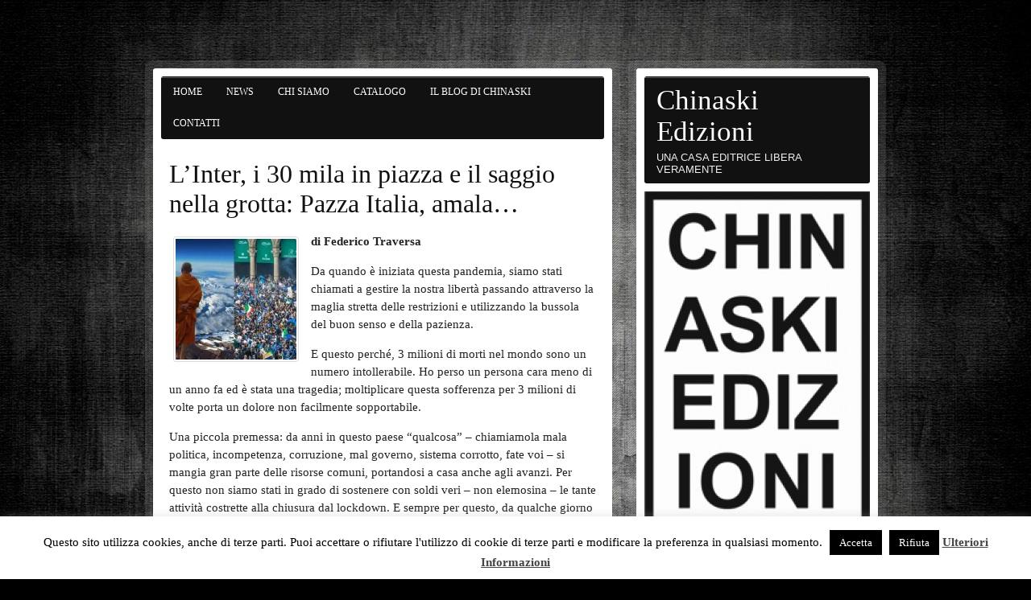

--- FILE ---
content_type: text/html; charset=UTF-8
request_url: https://www.chinaski-edizioni.com/tag/gandhi/
body_size: 13289
content:
<!DOCTYPE html><!-- HTML 5 -->
<html lang="it-IT">

<head>
	<meta http-equiv="Content-Type" content="text/html; charset=UTF-8" />
	<link rel="pingback" href="https://www.chinaski-edizioni.com/xmlrpc.php" />
	
	<title>gandhi Archives - Chinaski Edizioni</title>

<meta name='robots' content='index, follow, max-image-preview:large, max-snippet:-1, max-video-preview:-1' />
<script>window._wca = window._wca || [];</script>

	<!-- This site is optimized with the Yoast SEO plugin v21.6 - https://yoast.com/wordpress/plugins/seo/ -->
	<link rel="canonical" href="https://www.chinaski-edizioni.com/tag/gandhi/" />
	<meta property="og:locale" content="it_IT" />
	<meta property="og:type" content="article" />
	<meta property="og:title" content="gandhi Archives - Chinaski Edizioni" />
	<meta property="og:url" content="https://www.chinaski-edizioni.com/tag/gandhi/" />
	<meta property="og:site_name" content="Chinaski Edizioni" />
	<script type="application/ld+json" class="yoast-schema-graph">{"@context":"https://schema.org","@graph":[{"@type":"CollectionPage","@id":"https://www.chinaski-edizioni.com/tag/gandhi/","url":"https://www.chinaski-edizioni.com/tag/gandhi/","name":"gandhi Archives - Chinaski Edizioni","isPartOf":{"@id":"https://www.chinaski-edizioni.com/#website"},"primaryImageOfPage":{"@id":"https://www.chinaski-edizioni.com/tag/gandhi/#primaryimage"},"image":{"@id":"https://www.chinaski-edizioni.com/tag/gandhi/#primaryimage"},"thumbnailUrl":"https://i0.wp.com/www.chinaski-edizioni.com/wp-content/uploads/2021/05/buddha-inter.jpg?fit=726%2C416&ssl=1","breadcrumb":{"@id":"https://www.chinaski-edizioni.com/tag/gandhi/#breadcrumb"},"inLanguage":"it-IT"},{"@type":"ImageObject","inLanguage":"it-IT","@id":"https://www.chinaski-edizioni.com/tag/gandhi/#primaryimage","url":"https://i0.wp.com/www.chinaski-edizioni.com/wp-content/uploads/2021/05/buddha-inter.jpg?fit=726%2C416&ssl=1","contentUrl":"https://i0.wp.com/www.chinaski-edizioni.com/wp-content/uploads/2021/05/buddha-inter.jpg?fit=726%2C416&ssl=1","width":726,"height":416},{"@type":"BreadcrumbList","@id":"https://www.chinaski-edizioni.com/tag/gandhi/#breadcrumb","itemListElement":[{"@type":"ListItem","position":1,"name":"Home","item":"https://www.chinaski-edizioni.com/"},{"@type":"ListItem","position":2,"name":"gandhi"}]},{"@type":"WebSite","@id":"https://www.chinaski-edizioni.com/#website","url":"https://www.chinaski-edizioni.com/","name":"Chinaski Edizioni","description":"Una casa editrice libera veramente","potentialAction":[{"@type":"SearchAction","target":{"@type":"EntryPoint","urlTemplate":"https://www.chinaski-edizioni.com/?s={search_term_string}"},"query-input":"required name=search_term_string"}],"inLanguage":"it-IT"}]}</script>
	<!-- / Yoast SEO plugin. -->


<link rel='dns-prefetch' href='//stats.wp.com' />
<link rel='dns-prefetch' href='//secure.gravatar.com' />
<link rel='dns-prefetch' href='//fonts.googleapis.com' />
<link rel='dns-prefetch' href='//v0.wordpress.com' />
<link rel='dns-prefetch' href='//jetpack.wordpress.com' />
<link rel='dns-prefetch' href='//s0.wp.com' />
<link rel='dns-prefetch' href='//public-api.wordpress.com' />
<link rel='dns-prefetch' href='//0.gravatar.com' />
<link rel='dns-prefetch' href='//1.gravatar.com' />
<link rel='dns-prefetch' href='//2.gravatar.com' />
<link rel='dns-prefetch' href='//i0.wp.com' />
<link rel="alternate" type="application/rss+xml" title="Chinaski Edizioni &raquo; Feed" href="https://www.chinaski-edizioni.com/feed/" />
<link rel="alternate" type="application/rss+xml" title="Chinaski Edizioni &raquo; Feed dei commenti" href="https://www.chinaski-edizioni.com/comments/feed/" />
<link rel="alternate" type="application/rss+xml" title="Chinaski Edizioni &raquo; gandhi Feed del tag" href="https://www.chinaski-edizioni.com/tag/gandhi/feed/" />
<script type="text/javascript">
/* <![CDATA[ */
window._wpemojiSettings = {"baseUrl":"https:\/\/s.w.org\/images\/core\/emoji\/14.0.0\/72x72\/","ext":".png","svgUrl":"https:\/\/s.w.org\/images\/core\/emoji\/14.0.0\/svg\/","svgExt":".svg","source":{"concatemoji":"https:\/\/www.chinaski-edizioni.com\/wp-includes\/js\/wp-emoji-release.min.js?ver=6.4.7"}};
/*! This file is auto-generated */
!function(i,n){var o,s,e;function c(e){try{var t={supportTests:e,timestamp:(new Date).valueOf()};sessionStorage.setItem(o,JSON.stringify(t))}catch(e){}}function p(e,t,n){e.clearRect(0,0,e.canvas.width,e.canvas.height),e.fillText(t,0,0);var t=new Uint32Array(e.getImageData(0,0,e.canvas.width,e.canvas.height).data),r=(e.clearRect(0,0,e.canvas.width,e.canvas.height),e.fillText(n,0,0),new Uint32Array(e.getImageData(0,0,e.canvas.width,e.canvas.height).data));return t.every(function(e,t){return e===r[t]})}function u(e,t,n){switch(t){case"flag":return n(e,"\ud83c\udff3\ufe0f\u200d\u26a7\ufe0f","\ud83c\udff3\ufe0f\u200b\u26a7\ufe0f")?!1:!n(e,"\ud83c\uddfa\ud83c\uddf3","\ud83c\uddfa\u200b\ud83c\uddf3")&&!n(e,"\ud83c\udff4\udb40\udc67\udb40\udc62\udb40\udc65\udb40\udc6e\udb40\udc67\udb40\udc7f","\ud83c\udff4\u200b\udb40\udc67\u200b\udb40\udc62\u200b\udb40\udc65\u200b\udb40\udc6e\u200b\udb40\udc67\u200b\udb40\udc7f");case"emoji":return!n(e,"\ud83e\udef1\ud83c\udffb\u200d\ud83e\udef2\ud83c\udfff","\ud83e\udef1\ud83c\udffb\u200b\ud83e\udef2\ud83c\udfff")}return!1}function f(e,t,n){var r="undefined"!=typeof WorkerGlobalScope&&self instanceof WorkerGlobalScope?new OffscreenCanvas(300,150):i.createElement("canvas"),a=r.getContext("2d",{willReadFrequently:!0}),o=(a.textBaseline="top",a.font="600 32px Arial",{});return e.forEach(function(e){o[e]=t(a,e,n)}),o}function t(e){var t=i.createElement("script");t.src=e,t.defer=!0,i.head.appendChild(t)}"undefined"!=typeof Promise&&(o="wpEmojiSettingsSupports",s=["flag","emoji"],n.supports={everything:!0,everythingExceptFlag:!0},e=new Promise(function(e){i.addEventListener("DOMContentLoaded",e,{once:!0})}),new Promise(function(t){var n=function(){try{var e=JSON.parse(sessionStorage.getItem(o));if("object"==typeof e&&"number"==typeof e.timestamp&&(new Date).valueOf()<e.timestamp+604800&&"object"==typeof e.supportTests)return e.supportTests}catch(e){}return null}();if(!n){if("undefined"!=typeof Worker&&"undefined"!=typeof OffscreenCanvas&&"undefined"!=typeof URL&&URL.createObjectURL&&"undefined"!=typeof Blob)try{var e="postMessage("+f.toString()+"("+[JSON.stringify(s),u.toString(),p.toString()].join(",")+"));",r=new Blob([e],{type:"text/javascript"}),a=new Worker(URL.createObjectURL(r),{name:"wpTestEmojiSupports"});return void(a.onmessage=function(e){c(n=e.data),a.terminate(),t(n)})}catch(e){}c(n=f(s,u,p))}t(n)}).then(function(e){for(var t in e)n.supports[t]=e[t],n.supports.everything=n.supports.everything&&n.supports[t],"flag"!==t&&(n.supports.everythingExceptFlag=n.supports.everythingExceptFlag&&n.supports[t]);n.supports.everythingExceptFlag=n.supports.everythingExceptFlag&&!n.supports.flag,n.DOMReady=!1,n.readyCallback=function(){n.DOMReady=!0}}).then(function(){return e}).then(function(){var e;n.supports.everything||(n.readyCallback(),(e=n.source||{}).concatemoji?t(e.concatemoji):e.wpemoji&&e.twemoji&&(t(e.twemoji),t(e.wpemoji)))}))}((window,document),window._wpemojiSettings);
/* ]]> */
</script>
<style id='wp-emoji-styles-inline-css' type='text/css'>

	img.wp-smiley, img.emoji {
		display: inline !important;
		border: none !important;
		box-shadow: none !important;
		height: 1em !important;
		width: 1em !important;
		margin: 0 0.07em !important;
		vertical-align: -0.1em !important;
		background: none !important;
		padding: 0 !important;
	}
</style>
<link rel='stylesheet' id='wp-block-library-css' href='https://www.chinaski-edizioni.com/wp-includes/css/dist/block-library/style.min.css?ver=6.4.7' type='text/css' media='all' />
<style id='wp-block-library-inline-css' type='text/css'>
.has-text-align-justify{text-align:justify;}
</style>
<link rel='stylesheet' id='mediaelement-css' href='https://www.chinaski-edizioni.com/wp-includes/js/mediaelement/mediaelementplayer-legacy.min.css?ver=4.2.17' type='text/css' media='all' />
<link rel='stylesheet' id='wp-mediaelement-css' href='https://www.chinaski-edizioni.com/wp-includes/js/mediaelement/wp-mediaelement.min.css?ver=6.4.7' type='text/css' media='all' />
<style id='classic-theme-styles-inline-css' type='text/css'>
/*! This file is auto-generated */
.wp-block-button__link{color:#fff;background-color:#32373c;border-radius:9999px;box-shadow:none;text-decoration:none;padding:calc(.667em + 2px) calc(1.333em + 2px);font-size:1.125em}.wp-block-file__button{background:#32373c;color:#fff;text-decoration:none}
</style>
<style id='global-styles-inline-css' type='text/css'>
body{--wp--preset--color--black: #000000;--wp--preset--color--cyan-bluish-gray: #abb8c3;--wp--preset--color--white: #ffffff;--wp--preset--color--pale-pink: #f78da7;--wp--preset--color--vivid-red: #cf2e2e;--wp--preset--color--luminous-vivid-orange: #ff6900;--wp--preset--color--luminous-vivid-amber: #fcb900;--wp--preset--color--light-green-cyan: #7bdcb5;--wp--preset--color--vivid-green-cyan: #00d084;--wp--preset--color--pale-cyan-blue: #8ed1fc;--wp--preset--color--vivid-cyan-blue: #0693e3;--wp--preset--color--vivid-purple: #9b51e0;--wp--preset--gradient--vivid-cyan-blue-to-vivid-purple: linear-gradient(135deg,rgba(6,147,227,1) 0%,rgb(155,81,224) 100%);--wp--preset--gradient--light-green-cyan-to-vivid-green-cyan: linear-gradient(135deg,rgb(122,220,180) 0%,rgb(0,208,130) 100%);--wp--preset--gradient--luminous-vivid-amber-to-luminous-vivid-orange: linear-gradient(135deg,rgba(252,185,0,1) 0%,rgba(255,105,0,1) 100%);--wp--preset--gradient--luminous-vivid-orange-to-vivid-red: linear-gradient(135deg,rgba(255,105,0,1) 0%,rgb(207,46,46) 100%);--wp--preset--gradient--very-light-gray-to-cyan-bluish-gray: linear-gradient(135deg,rgb(238,238,238) 0%,rgb(169,184,195) 100%);--wp--preset--gradient--cool-to-warm-spectrum: linear-gradient(135deg,rgb(74,234,220) 0%,rgb(151,120,209) 20%,rgb(207,42,186) 40%,rgb(238,44,130) 60%,rgb(251,105,98) 80%,rgb(254,248,76) 100%);--wp--preset--gradient--blush-light-purple: linear-gradient(135deg,rgb(255,206,236) 0%,rgb(152,150,240) 100%);--wp--preset--gradient--blush-bordeaux: linear-gradient(135deg,rgb(254,205,165) 0%,rgb(254,45,45) 50%,rgb(107,0,62) 100%);--wp--preset--gradient--luminous-dusk: linear-gradient(135deg,rgb(255,203,112) 0%,rgb(199,81,192) 50%,rgb(65,88,208) 100%);--wp--preset--gradient--pale-ocean: linear-gradient(135deg,rgb(255,245,203) 0%,rgb(182,227,212) 50%,rgb(51,167,181) 100%);--wp--preset--gradient--electric-grass: linear-gradient(135deg,rgb(202,248,128) 0%,rgb(113,206,126) 100%);--wp--preset--gradient--midnight: linear-gradient(135deg,rgb(2,3,129) 0%,rgb(40,116,252) 100%);--wp--preset--font-size--small: 13px;--wp--preset--font-size--medium: 20px;--wp--preset--font-size--large: 36px;--wp--preset--font-size--x-large: 42px;--wp--preset--spacing--20: 0.44rem;--wp--preset--spacing--30: 0.67rem;--wp--preset--spacing--40: 1rem;--wp--preset--spacing--50: 1.5rem;--wp--preset--spacing--60: 2.25rem;--wp--preset--spacing--70: 3.38rem;--wp--preset--spacing--80: 5.06rem;--wp--preset--shadow--natural: 6px 6px 9px rgba(0, 0, 0, 0.2);--wp--preset--shadow--deep: 12px 12px 50px rgba(0, 0, 0, 0.4);--wp--preset--shadow--sharp: 6px 6px 0px rgba(0, 0, 0, 0.2);--wp--preset--shadow--outlined: 6px 6px 0px -3px rgba(255, 255, 255, 1), 6px 6px rgba(0, 0, 0, 1);--wp--preset--shadow--crisp: 6px 6px 0px rgba(0, 0, 0, 1);}:where(.is-layout-flex){gap: 0.5em;}:where(.is-layout-grid){gap: 0.5em;}body .is-layout-flow > .alignleft{float: left;margin-inline-start: 0;margin-inline-end: 2em;}body .is-layout-flow > .alignright{float: right;margin-inline-start: 2em;margin-inline-end: 0;}body .is-layout-flow > .aligncenter{margin-left: auto !important;margin-right: auto !important;}body .is-layout-constrained > .alignleft{float: left;margin-inline-start: 0;margin-inline-end: 2em;}body .is-layout-constrained > .alignright{float: right;margin-inline-start: 2em;margin-inline-end: 0;}body .is-layout-constrained > .aligncenter{margin-left: auto !important;margin-right: auto !important;}body .is-layout-constrained > :where(:not(.alignleft):not(.alignright):not(.alignfull)){max-width: var(--wp--style--global--content-size);margin-left: auto !important;margin-right: auto !important;}body .is-layout-constrained > .alignwide{max-width: var(--wp--style--global--wide-size);}body .is-layout-flex{display: flex;}body .is-layout-flex{flex-wrap: wrap;align-items: center;}body .is-layout-flex > *{margin: 0;}body .is-layout-grid{display: grid;}body .is-layout-grid > *{margin: 0;}:where(.wp-block-columns.is-layout-flex){gap: 2em;}:where(.wp-block-columns.is-layout-grid){gap: 2em;}:where(.wp-block-post-template.is-layout-flex){gap: 1.25em;}:where(.wp-block-post-template.is-layout-grid){gap: 1.25em;}.has-black-color{color: var(--wp--preset--color--black) !important;}.has-cyan-bluish-gray-color{color: var(--wp--preset--color--cyan-bluish-gray) !important;}.has-white-color{color: var(--wp--preset--color--white) !important;}.has-pale-pink-color{color: var(--wp--preset--color--pale-pink) !important;}.has-vivid-red-color{color: var(--wp--preset--color--vivid-red) !important;}.has-luminous-vivid-orange-color{color: var(--wp--preset--color--luminous-vivid-orange) !important;}.has-luminous-vivid-amber-color{color: var(--wp--preset--color--luminous-vivid-amber) !important;}.has-light-green-cyan-color{color: var(--wp--preset--color--light-green-cyan) !important;}.has-vivid-green-cyan-color{color: var(--wp--preset--color--vivid-green-cyan) !important;}.has-pale-cyan-blue-color{color: var(--wp--preset--color--pale-cyan-blue) !important;}.has-vivid-cyan-blue-color{color: var(--wp--preset--color--vivid-cyan-blue) !important;}.has-vivid-purple-color{color: var(--wp--preset--color--vivid-purple) !important;}.has-black-background-color{background-color: var(--wp--preset--color--black) !important;}.has-cyan-bluish-gray-background-color{background-color: var(--wp--preset--color--cyan-bluish-gray) !important;}.has-white-background-color{background-color: var(--wp--preset--color--white) !important;}.has-pale-pink-background-color{background-color: var(--wp--preset--color--pale-pink) !important;}.has-vivid-red-background-color{background-color: var(--wp--preset--color--vivid-red) !important;}.has-luminous-vivid-orange-background-color{background-color: var(--wp--preset--color--luminous-vivid-orange) !important;}.has-luminous-vivid-amber-background-color{background-color: var(--wp--preset--color--luminous-vivid-amber) !important;}.has-light-green-cyan-background-color{background-color: var(--wp--preset--color--light-green-cyan) !important;}.has-vivid-green-cyan-background-color{background-color: var(--wp--preset--color--vivid-green-cyan) !important;}.has-pale-cyan-blue-background-color{background-color: var(--wp--preset--color--pale-cyan-blue) !important;}.has-vivid-cyan-blue-background-color{background-color: var(--wp--preset--color--vivid-cyan-blue) !important;}.has-vivid-purple-background-color{background-color: var(--wp--preset--color--vivid-purple) !important;}.has-black-border-color{border-color: var(--wp--preset--color--black) !important;}.has-cyan-bluish-gray-border-color{border-color: var(--wp--preset--color--cyan-bluish-gray) !important;}.has-white-border-color{border-color: var(--wp--preset--color--white) !important;}.has-pale-pink-border-color{border-color: var(--wp--preset--color--pale-pink) !important;}.has-vivid-red-border-color{border-color: var(--wp--preset--color--vivid-red) !important;}.has-luminous-vivid-orange-border-color{border-color: var(--wp--preset--color--luminous-vivid-orange) !important;}.has-luminous-vivid-amber-border-color{border-color: var(--wp--preset--color--luminous-vivid-amber) !important;}.has-light-green-cyan-border-color{border-color: var(--wp--preset--color--light-green-cyan) !important;}.has-vivid-green-cyan-border-color{border-color: var(--wp--preset--color--vivid-green-cyan) !important;}.has-pale-cyan-blue-border-color{border-color: var(--wp--preset--color--pale-cyan-blue) !important;}.has-vivid-cyan-blue-border-color{border-color: var(--wp--preset--color--vivid-cyan-blue) !important;}.has-vivid-purple-border-color{border-color: var(--wp--preset--color--vivid-purple) !important;}.has-vivid-cyan-blue-to-vivid-purple-gradient-background{background: var(--wp--preset--gradient--vivid-cyan-blue-to-vivid-purple) !important;}.has-light-green-cyan-to-vivid-green-cyan-gradient-background{background: var(--wp--preset--gradient--light-green-cyan-to-vivid-green-cyan) !important;}.has-luminous-vivid-amber-to-luminous-vivid-orange-gradient-background{background: var(--wp--preset--gradient--luminous-vivid-amber-to-luminous-vivid-orange) !important;}.has-luminous-vivid-orange-to-vivid-red-gradient-background{background: var(--wp--preset--gradient--luminous-vivid-orange-to-vivid-red) !important;}.has-very-light-gray-to-cyan-bluish-gray-gradient-background{background: var(--wp--preset--gradient--very-light-gray-to-cyan-bluish-gray) !important;}.has-cool-to-warm-spectrum-gradient-background{background: var(--wp--preset--gradient--cool-to-warm-spectrum) !important;}.has-blush-light-purple-gradient-background{background: var(--wp--preset--gradient--blush-light-purple) !important;}.has-blush-bordeaux-gradient-background{background: var(--wp--preset--gradient--blush-bordeaux) !important;}.has-luminous-dusk-gradient-background{background: var(--wp--preset--gradient--luminous-dusk) !important;}.has-pale-ocean-gradient-background{background: var(--wp--preset--gradient--pale-ocean) !important;}.has-electric-grass-gradient-background{background: var(--wp--preset--gradient--electric-grass) !important;}.has-midnight-gradient-background{background: var(--wp--preset--gradient--midnight) !important;}.has-small-font-size{font-size: var(--wp--preset--font-size--small) !important;}.has-medium-font-size{font-size: var(--wp--preset--font-size--medium) !important;}.has-large-font-size{font-size: var(--wp--preset--font-size--large) !important;}.has-x-large-font-size{font-size: var(--wp--preset--font-size--x-large) !important;}
.wp-block-navigation a:where(:not(.wp-element-button)){color: inherit;}
:where(.wp-block-post-template.is-layout-flex){gap: 1.25em;}:where(.wp-block-post-template.is-layout-grid){gap: 1.25em;}
:where(.wp-block-columns.is-layout-flex){gap: 2em;}:where(.wp-block-columns.is-layout-grid){gap: 2em;}
.wp-block-pullquote{font-size: 1.5em;line-height: 1.6;}
</style>
<link rel='stylesheet' id='cookie-law-info-css' href='https://www.chinaski-edizioni.com/wp-content/plugins/cookie-law-info/legacy/public/css/cookie-law-info-public.css?ver=3.1.7' type='text/css' media='all' />
<link rel='stylesheet' id='cookie-law-info-gdpr-css' href='https://www.chinaski-edizioni.com/wp-content/plugins/cookie-law-info/legacy/public/css/cookie-law-info-gdpr.css?ver=3.1.7' type='text/css' media='all' />
<link rel='stylesheet' id='mechabyte-youtube-css' href='https://www.chinaski-edizioni.com/wp-content/plugins/mb-youtube-videos/css/mechabyte-youtube.css?ver=6.4.7' type='text/css' media='all' />
<link rel='stylesheet' id='woocommerce-layout-css' href='https://www.chinaski-edizioni.com/wp-content/plugins/woocommerce/assets/css/woocommerce-layout.css?ver=8.3.1' type='text/css' media='all' />
<style id='woocommerce-layout-inline-css' type='text/css'>

	.infinite-scroll .woocommerce-pagination {
		display: none;
	}
</style>
<link rel='stylesheet' id='woocommerce-smallscreen-css' href='https://www.chinaski-edizioni.com/wp-content/plugins/woocommerce/assets/css/woocommerce-smallscreen.css?ver=8.3.1' type='text/css' media='only screen and (max-width: 768px)' />
<link rel='stylesheet' id='woocommerce-general-css' href='https://www.chinaski-edizioni.com/wp-content/plugins/woocommerce/assets/css/woocommerce.css?ver=8.3.1' type='text/css' media='all' />
<style id='woocommerce-inline-inline-css' type='text/css'>
.woocommerce form .form-row .required { visibility: visible; }
</style>
<link rel='stylesheet' id='zeeBizzCard_stylesheet-css' href='https://www.chinaski-edizioni.com/wp-content/themes/zeebizzcard/style.css?ver=6.4.7' type='text/css' media='all' />
<link rel='stylesheet' id='zeeBizzCard_colorscheme-css' href='https://www.chinaski-edizioni.com/wp-content/themes/zeebizzcard/includes/css/colorschemes/standard.css?ver=6.4.7' type='text/css' media='all' />
<link rel='stylesheet' id='themezee_text_font-css' href='http://fonts.googleapis.com/css?family=Carme&#038;ver=6.4.7' type='text/css' media='all' />
<link rel='stylesheet' id='themezee_navi_font-css' href='http://fonts.googleapis.com/css?family=Carme&#038;ver=6.4.7' type='text/css' media='all' />
<link rel='stylesheet' id='themezee_title_font-css' href='http://fonts.googleapis.com/css?family=Oswald&#038;ver=6.4.7' type='text/css' media='all' />
<link rel='stylesheet' id='zee_shortcodes-css' href='https://www.chinaski-edizioni.com/wp-content/themes/zeebizzcard/includes/shortcodes/shortcodes.css?ver=6.4.7' type='text/css' media='all' />
<link rel='stylesheet' id='jetpack_css-css' href='https://www.chinaski-edizioni.com/wp-content/plugins/jetpack/css/jetpack.css?ver=12.9.4' type='text/css' media='all' />
<script type="text/javascript" src="https://www.chinaski-edizioni.com/wp-includes/js/jquery/jquery.min.js?ver=3.7.1" id="jquery-core-js"></script>
<script type="text/javascript" src="https://www.chinaski-edizioni.com/wp-includes/js/jquery/jquery-migrate.min.js?ver=3.4.1" id="jquery-migrate-js"></script>
<script type="text/javascript" id="cookie-law-info-js-extra">
/* <![CDATA[ */
var Cli_Data = {"nn_cookie_ids":[],"cookielist":[],"non_necessary_cookies":[],"ccpaEnabled":"","ccpaRegionBased":"","ccpaBarEnabled":"","strictlyEnabled":["necessary","obligatoire"],"ccpaType":"gdpr","js_blocking":"","custom_integration":"","triggerDomRefresh":"","secure_cookies":""};
var cli_cookiebar_settings = {"animate_speed_hide":"500","animate_speed_show":"500","background":"#fff","border":"#444","border_on":"","button_1_button_colour":"#000","button_1_button_hover":"#000000","button_1_link_colour":"#fff","button_1_as_button":"1","button_1_new_win":"","button_2_button_colour":"#333","button_2_button_hover":"#292929","button_2_link_colour":"#444","button_2_as_button":"","button_2_hidebar":"","button_3_button_colour":"#000","button_3_button_hover":"#000000","button_3_link_colour":"#fff","button_3_as_button":"1","button_3_new_win":"","button_4_button_colour":"#000","button_4_button_hover":"#000000","button_4_link_colour":"#fff","button_4_as_button":"1","button_7_button_colour":"#61a229","button_7_button_hover":"#4e8221","button_7_link_colour":"#fff","button_7_as_button":"1","button_7_new_win":"","font_family":"inherit","header_fix":"","notify_animate_hide":"1","notify_animate_show":"","notify_div_id":"#cookie-law-info-bar","notify_position_horizontal":"right","notify_position_vertical":"bottom","scroll_close":"","scroll_close_reload":"","accept_close_reload":"","reject_close_reload":"","showagain_tab":"1","showagain_background":"#fff","showagain_border":"#000","showagain_div_id":"#cookie-law-info-again","showagain_x_position":"100px","text":"#000","show_once_yn":"","show_once":"10000","logging_on":"","as_popup":"","popup_overlay":"1","bar_heading_text":"","cookie_bar_as":"banner","popup_showagain_position":"bottom-right","widget_position":"left"};
var log_object = {"ajax_url":"https:\/\/www.chinaski-edizioni.com\/wp-admin\/admin-ajax.php"};
/* ]]> */
</script>
<script type="text/javascript" src="https://www.chinaski-edizioni.com/wp-content/plugins/cookie-law-info/legacy/public/js/cookie-law-info-public.js?ver=3.1.7" id="cookie-law-info-js"></script>
<script type="text/javascript" src="https://www.chinaski-edizioni.com/wp-content/plugins/woocommerce/assets/js/jquery-blockui/jquery.blockUI.min.js?ver=2.7.0-wc.8.3.1" id="jquery-blockui-js" defer="defer" data-wp-strategy="defer"></script>
<script type="text/javascript" id="wc-add-to-cart-js-extra">
/* <![CDATA[ */
var wc_add_to_cart_params = {"ajax_url":"\/wp-admin\/admin-ajax.php","wc_ajax_url":"\/?wc-ajax=%%endpoint%%","i18n_view_cart":"Visualizza carrello","cart_url":"https:\/\/www.chinaski-edizioni.com\/carrello\/","is_cart":"","cart_redirect_after_add":"no"};
/* ]]> */
</script>
<script type="text/javascript" src="https://www.chinaski-edizioni.com/wp-content/plugins/woocommerce/assets/js/frontend/add-to-cart.min.js?ver=8.3.1" id="wc-add-to-cart-js" defer="defer" data-wp-strategy="defer"></script>
<script type="text/javascript" src="https://www.chinaski-edizioni.com/wp-content/plugins/woocommerce/assets/js/js-cookie/js.cookie.min.js?ver=2.1.4-wc.8.3.1" id="js-cookie-js" defer="defer" data-wp-strategy="defer"></script>
<script type="text/javascript" id="woocommerce-js-extra">
/* <![CDATA[ */
var woocommerce_params = {"ajax_url":"\/wp-admin\/admin-ajax.php","wc_ajax_url":"\/?wc-ajax=%%endpoint%%"};
/* ]]> */
</script>
<script type="text/javascript" src="https://www.chinaski-edizioni.com/wp-content/plugins/woocommerce/assets/js/frontend/woocommerce.min.js?ver=8.3.1" id="woocommerce-js" defer="defer" data-wp-strategy="defer"></script>
<script defer type="text/javascript" src="https://stats.wp.com/s-202547.js" id="woocommerce-analytics-js"></script>
<script type="text/javascript" src="https://www.chinaski-edizioni.com/wp-content/themes/zeebizzcard/includes/js/jquery.cycle.all.min.js?ver=6.4.7" id="zee_jquery-cycle-js"></script>
<link rel="https://api.w.org/" href="https://www.chinaski-edizioni.com/wp-json/" /><link rel="alternate" type="application/json" href="https://www.chinaski-edizioni.com/wp-json/wp/v2/tags/808" /><link rel="EditURI" type="application/rsd+xml" title="RSD" href="https://www.chinaski-edizioni.com/xmlrpc.php?rsd" />
<meta name="generator" content="WordPress 6.4.7" />
<meta name="generator" content="WooCommerce 8.3.1" />
	<style>img#wpstats{display:none}</style>
		<script type="text/javascript">
				//<![CDATA[
					jQuery(document).ready(function($) {
						$('#nav ul').css({display: 'none'}); // Opera Fix
						$('#nav li').hover(function(){
							$(this).find('ul:first').css({visibility: 'visible',display: 'none'}).slideDown(350);
						},function(){
							$(this).find('ul:first').css({visibility: 'hidden'});
						});
					});
				//]]>
				</script><script type="text/javascript">
				//<![CDATA[
					jQuery(document).ready(function($) {
						$('#slideshow')
							.cycle({
							fx: 'scrollHorz',
							speed: 1000,
							timeout: 10000,
							next: '#slide_next',
							prev: '#slide_prev'
						});
					});
				//]]>
				</script><style type="text/css">
			body, .postmeta {
				font-family: "Carme";
				font-size: 11pt;
			}
			#logo h1, .post-title, .page-title {
				font-family: "Oswald";
				font-size: 26pt;
			}
			#logo h2, #navi ul li a, #sidebar ul li h2 {
				font-family: "Carme";
				font-size: 9pt;
			}
			.postmeta {
				font-size: 0.85em;
			}
			.post-title {
				font-size: 24pt;
			}
			
		</style><style type="text/css">
			#wrap {
				float: left;
			}
			#sidewrap, #headwrap {
				margin-left: 600px;
				margin-right: 0;
			}
		</style>	<noscript><style>.woocommerce-product-gallery{ opacity: 1 !important; }</style></noscript>
	<style type="text/css">
        #portrait_image img {
			margin-top: 10px;
		}
    </style><style type="text/css" id="custom-background-css">
body.custom-background { background-color: #000000; background-image: url("https://www.chinaski-edizioni.com/wp-content/uploads/2014/01/background-web.jpg"); background-position: center top; background-size: auto; background-repeat: no-repeat; background-attachment: fixed; }
</style>
	<style type="text/css" id="wp-custom-css">/*
Benvenuto in CSS Personalizzato!

Il CSS (Cascading Style Sheets) è un tipo di codice che indica al browser
come interpretare una pagina web. Puoi eliminare questi commenti ed
iniziare subito a personalizzare.

Per impostazione predefinita, il tuo foglio di stile verrà caricato dopo
quello del tema, quindi le tue regole avranno la precedenza in quanto
possono sovrascrivere le regole del CSS del tema. Scrivi qui solo le tue
modifiche, non c'è bisogno di copiare tutto il contenuto del foglio di
stile del tema.
*/
/* hide product tags on product meta section */
.product_meta .tagged_as {
	display: none;
}

#nav ul {
	list-style: none;
	margin: 0;
	padding: 0;
	text-align: center;
}

#nav li {
	display: inline;
}

#nav li a {
	display: inline-block;
}</style></head>

<body class="archive tag tag-gandhi tag-808 custom-background theme-zeebizzcard woocommerce-no-js">

<div id="wrapper">
	
	<div id="wrap">
		<div id="contentwrap">
		
			<div id="navi">
				<ul id="nav" class="menu"><li id="menu-item-208" class="menu-item menu-item-type-custom menu-item-object-custom menu-item-home menu-item-208"><a href="https://www.chinaski-edizioni.com/">Home</a></li>
<li id="menu-item-216" class="menu-item menu-item-type-post_type menu-item-object-page menu-item-216"><a href="https://www.chinaski-edizioni.com/news/">News</a></li>
<li id="menu-item-210" class="menu-item menu-item-type-post_type menu-item-object-page menu-item-has-children menu-item-210"><a href="https://www.chinaski-edizioni.com/chi-siamo/">Chi siamo</a>
<ul class="sub-menu">
	<li id="menu-item-229" class="menu-item menu-item-type-post_type menu-item-object-page menu-item-229"><a href="https://www.chinaski-edizioni.com/chi-siamo/">Chinaski</a></li>
	<li id="menu-item-207" class="menu-item menu-item-type-post_type menu-item-object-page menu-item-207"><a href="https://www.chinaski-edizioni.com/distribuzione/">Distribuzione</a></li>
</ul>
</li>
<li id="menu-item-209" class="menu-item menu-item-type-post_type menu-item-object-page menu-item-has-children menu-item-209"><a href="https://www.chinaski-edizioni.com/catalogo/">Catalogo</a>
<ul class="sub-menu">
	<li id="menu-item-243" class="menu-item menu-item-type-post_type menu-item-object-page menu-item-243"><a href="https://www.chinaski-edizioni.com/voices/">Chinaski Musica</a></li>
	<li id="menu-item-240" class="menu-item menu-item-type-post_type menu-item-object-page menu-item-240"><a href="https://www.chinaski-edizioni.com/fuoricollana/">Fuoricollana</a></li>
	<li id="menu-item-334" class="menu-item menu-item-type-post_type menu-item-object-page menu-item-334"><a href="https://www.chinaski-edizioni.com/catalogo/e-book/">E-book</a></li>
</ul>
</li>
<li id="menu-item-2488" class="menu-item menu-item-type-taxonomy menu-item-object-category menu-item-2488"><a href="https://www.chinaski-edizioni.com/category/blog/">Il blog di Chinaski</a></li>
<li id="menu-item-211" class="menu-item menu-item-type-post_type menu-item-object-page menu-item-211"><a href="https://www.chinaski-edizioni.com/contatti/">Contatti</a></li>
</ul>			</div>
			<div class="clear"></div>

	<div id="content">
		
		
		
				
			<div id="post-3578" class="post-3578 post type-post status-publish format-standard has-post-thumbnail hentry category-blog category-news category-ultimeuscite tag-buddha tag-calcio tag-covid tag-gandhi tag-inter tag-italia tag-mascherine">
			
				<h2 class="post-title"><a href="https://www.chinaski-edizioni.com/2021/05/linter-i-30-mila-in-piazza-e-il-saggio-nella-grotta-pazza-italia-amala/" rel="bookmark">L’Inter, i 30 mila in piazza e il saggio nella grotta: Pazza Italia, amala…</a></h2>
				
				<div class="entry">
					<img width="150" height="150" src="https://i0.wp.com/www.chinaski-edizioni.com/wp-content/uploads/2021/05/buddha-inter.jpg?resize=150%2C150&amp;ssl=1" class="alignleft wp-post-image" alt="" decoding="async" srcset="https://i0.wp.com/www.chinaski-edizioni.com/wp-content/uploads/2021/05/buddha-inter.jpg?resize=150%2C150&amp;ssl=1 150w, https://i0.wp.com/www.chinaski-edizioni.com/wp-content/uploads/2021/05/buddha-inter.jpg?resize=100%2C100&amp;ssl=1 100w, https://i0.wp.com/www.chinaski-edizioni.com/wp-content/uploads/2021/05/buddha-inter.jpg?zoom=2&amp;resize=150%2C150&amp;ssl=1 300w, https://i0.wp.com/www.chinaski-edizioni.com/wp-content/uploads/2021/05/buddha-inter.jpg?zoom=3&amp;resize=150%2C150&amp;ssl=1 450w" sizes="(max-width: 150px) 100vw, 150px" data-attachment-id="3579" data-permalink="https://www.chinaski-edizioni.com/2021/05/linter-i-30-mila-in-piazza-e-il-saggio-nella-grotta-pazza-italia-amala/buddha-inter/" data-orig-file="https://i0.wp.com/www.chinaski-edizioni.com/wp-content/uploads/2021/05/buddha-inter.jpg?fit=726%2C416&amp;ssl=1" data-orig-size="726,416" data-comments-opened="1" data-image-meta="{&quot;aperture&quot;:&quot;0&quot;,&quot;credit&quot;:&quot;&quot;,&quot;camera&quot;:&quot;&quot;,&quot;caption&quot;:&quot;&quot;,&quot;created_timestamp&quot;:&quot;0&quot;,&quot;copyright&quot;:&quot;&quot;,&quot;focal_length&quot;:&quot;0&quot;,&quot;iso&quot;:&quot;0&quot;,&quot;shutter_speed&quot;:&quot;0&quot;,&quot;title&quot;:&quot;&quot;,&quot;orientation&quot;:&quot;1&quot;}" data-image-title="buddha-inter" data-image-description="" data-image-caption="" data-medium-file="https://i0.wp.com/www.chinaski-edizioni.com/wp-content/uploads/2021/05/buddha-inter.jpg?fit=300%2C172&amp;ssl=1" data-large-file="https://i0.wp.com/www.chinaski-edizioni.com/wp-content/uploads/2021/05/buddha-inter.jpg?fit=480%2C275&amp;ssl=1" />
					
<p><strong>di Federico Traversa</strong></p>



<p>Da quando è iniziata questa pandemia, siamo stati chiamati a gestire la nostra libertà passando attraverso la maglia stretta delle restrizioni e utilizzando la bussola del buon senso e della pazienza.</p>



<p>E questo perché, 3 milioni di morti nel mondo sono un numero intollerabile. Ho perso un persona cara meno di un anno fa ed è stata una tragedia; moltiplicare questa sofferenza per 3 milioni di volte porta un dolore non facilmente sopportabile.</p>



<p>Una piccola premessa: da anni in questo paese “qualcosa” – chiamiamola mala politica, incompetenza, corruzione, mal governo, sistema corrotto, fate voi &#8211; si mangia gran parte delle risorse comuni, portandosi a casa anche agli avanzi. Per questo non siamo stati in grado di sostenere con soldi veri &#8211; non elemosina &#8211; le tante attività costrette alla chiusura dal lockdown. E sempre per questo, da qualche giorno si è deciso di riaprire tutto invece di aspettare la conclusione di almeno una buona parte della campagna vaccinale. Ci sta, nella vita fai quello che la tua condizione ti permette. E la nostra, di condizione, rasenta le pezze al sedere. Il presupposto affinché tale scelta funzioni, tuttavia, è che le persone si affidino a quel buon senso di cui parlavamo all&#8217;inizio, evitando comportamenti che possano far salire nuovamente la curva dei contagi, con conseguenti nuove chiusure, ennesimo collasso del sistema sanitario e sempre più morti.</p>



<p>Ora, a me non piace girare con la mascherina, credetemi. Mi da fastidio, irrita la pelle e mi rovina il look da ultra-quarantenne stropicciato che tanto amo. Eppure me la metto sempre quando esco, è una questione di rispetto. Non mi sento un rivoluzionario a toglierla, mi sento un imbecille irrispettoso a non metterla. E ancora: non mi piace vedere mio figlio imbavagliato, vorrei vederlo libero di sputacchiare la sua emozione addosso al mondo come facevo io alla sua età. Però faccio in modo che se la metta e &#8211; grazie a tanta fortuna ma anche all’attenzione da parte sua, dei suoi compagni e degli insegnanti &#8211; la sua classe fino ad ora si è fermata una sola settimana in tutto l&#8217;anno, facendo lezioni sempre in presenza.</p>



<p>Non vivo da recluso. Esco, vado in spiaggia, in campagna, cammino ogni giorno, stando però attento a non infilarmi in situazioni affollate, perché in questo momento non è il caso. Piccole attenzioni per cercare di aiutare, tanto me quanto il mondo, a tornare a una parvenza di normalità. Comportamenti che probabilmente non basteranno a non contagiarmi se poi, quando sono in coda al supermercato, il tipo dietro di me mi sta a 20 cm abbassandosi la mascherina sotto il naso o se la riapertura delle attività per “gravi motivi di miseria” viene vista dal mio prossimo come un liberi tutti e &#8220;in culo al coronavirus&#8221;. Comunque, nel dubbio, cerco di fare il mio. In tanti lo fanno. Sacrifici, piccoli o grandi, che in questi mesi hanno toccato tutti seppur, questo va riconosciuto, non nello stesso modo. Ma non è questo il punto. Il problema è un altro.</p>



<p>Ieri l&#8217;Inter ha vinto il campionato. E allora, ciao ciao buon senso. 30mila in piazza a festeggiare lo scudetto, assembrati, senza mascherina, abbracciandosi e sputandosi addosso i nomi dei giocatori che meritatamente hanno raggiunto un così importante obbiettivo (fosse stata un’altra squadra a vincere, sia chiaro, sarebbe stato lo stesso). Tutti in piazza, tutti a far festa, che tanto “andrà tutto bene”&#8230; e ora diglielo a ristoratori e albergatori alla canna del gas, musicisti e lavoratori dello spettacolo alla fame, baristi… spiegate alla gente normale il metro di distanza, il disinfettare tutto, la DAD per gli studenti, i cinema chiusi, i concerti che non si possono fare&#8230;</p>



<p>Ma non è di questo che voglio parlare. Il senso di quello che desidero comunicare è tutt’altro. Oggi, ancor più di ieri, capisco che Buddha, Shankara, Maharishi e i tanti saggi che negli anni mi hanno nutrito con i loro insegnamenti avevano ancor più ragione di quanto pensassi. Finalmente capisco cosa voleva dire Terzani quando parlava di isolarsi dal mondo per riuscire a capire la vita. Adesso mi è chiaro perché Buddha non era un rivoluzionario, o perché molti mistici della storia se ne stavano per conto loro, apparentemente fregandosene delle ingiustizie sociali. Da dentro una grotta o nascosti in un ashram ai loro seguaci dicevano solo “<em>medita, cerca le risposte dentro te stesso, comprendi e governa la tua mente, scopri chi sei</em>”.</p>



<p>Avevano ragione. Ai 30 mila imbecilli di ieri, al tipo che se ne frega del Covid perché pensa sia una montatura fatta ad arte da quelli che hanno costruito il 5G, o al politico che si vende il proprio paese per quaranta denari, non lo cambi spiegandogli le cose o scendendo in piazza a manifestare. Se però cambi te stesso, diventi immune alla sofferenza, impermeabile a paura, avidità, ingiustizie e pene (ma coltivando sempre la compassione), lui certamente resterà sé stesso, ma un sé stesso divorato dall’invidia. Invidierà la tua calma, la tua pace interiore, il tuo distacco, il tuo equilibrio. Non potrà comprare queste qualità con il denaro né ottenerlo con una scazzottata. Ma le desidererà ardentemente.</p>



<p>E allora si convincerà a fare quello che fai tu per poterti assomigliare.</p>



<p>Adesso capisco cosa intendeva dire Gandhi con “cerca di essere il cambiamento che vuoi vedere nel mondo”. Ora so quanto possa essere più salutare chiudersi a meditare in una grotta o sulle cime di un monte che urlare a squarciagola in una piazza gremita “i campioni d’Italia siamo noi”.</p>



<p>Pazza Italia, amala…</p>

					
				</div>
				<div class="clear"></div>

			</div>

			
				<div class="more_posts">
					<span class="post_links"> &nbsp; </span>
				</div>
			
			

		
			
	</div>
		
				
						<div id="footer">
				Chinaski Edizioni - 2020 - <a href="https://www.chinaski-edizioni.com/privacy-cookie-policy/">Privacy &amp; Cookie Policy</a><br>				<div class="credit_link">	<a href="http://themezee.com/">BizzCard Theme by ThemeZee</a>
</div>
				<div class="clear"></div>
			</div>
						
		</div><!-- end #contentwrap -->
	</div><!-- end #wrap -->

	<div id="headwrap">
		
				<div id="header">

			<div id="logo">
											<a href="https://www.chinaski-edizioni.com/"><h1>Chinaski Edizioni</h1></a>
						<h2 class="tagline">Una casa editrice libera veramente</h2>
								</div>
			
			<div id="portrait_image">
									<img src="https://www.chinaski-edizioni.com/wp-content/uploads/2015/10/cropped-Logo-Chinaski-WP.jpg" />
							</div>
		</div>
				
	</div>
	
		
		<div id="sidewrap">
			<div id="sidebar">
								<ul>
				<li id="search-2" class="widget widget_search"><form role="search" method="get" id="searchform" class="searchform" action="https://www.chinaski-edizioni.com/">
				<div>
					<label class="screen-reader-text" for="s">Ricerca per:</label>
					<input type="text" value="" name="s" id="s" />
					<input type="submit" id="searchsubmit" value="Cerca" />
				</div>
			</form></li>
				</ul>
							</div>
		</div>
		
	<div class="clear"></div>
</div><!-- end #wrapper -->

<!--googleoff: all--><div id="cookie-law-info-bar" data-nosnippet="true"><span>Questo sito utilizza cookies, anche di terze parti. Puoi accettare o rifiutare l'utilizzo di cookie di terze parti e modificare la preferenza in qualsiasi momento. <a role='button' data-cli_action="accept" id="cookie_action_close_header" class="medium cli-plugin-button cli-plugin-main-button cookie_action_close_header cli_action_button wt-cli-accept-btn">Accetta</a> <a role='button' id="cookie_action_close_header_reject" class="medium cli-plugin-button cli-plugin-main-button cookie_action_close_header_reject cli_action_button wt-cli-reject-btn" data-cli_action="reject">Rifiuta</a> <a href="https://www.chinaski-edizioni.com/privacy-cookie-policy/" id="CONSTANT_OPEN_URL" target="_blank" class="cli-plugin-main-link">Ulteriori Informazioni</a></span></div><div id="cookie-law-info-again" data-nosnippet="true"><span id="cookie_hdr_showagain">Privacy &amp; Cookies Policy</span></div><div class="cli-modal" data-nosnippet="true" id="cliSettingsPopup" tabindex="-1" role="dialog" aria-labelledby="cliSettingsPopup" aria-hidden="true">
  <div class="cli-modal-dialog" role="document">
	<div class="cli-modal-content cli-bar-popup">
		  <button type="button" class="cli-modal-close" id="cliModalClose">
			<svg class="" viewBox="0 0 24 24"><path d="M19 6.41l-1.41-1.41-5.59 5.59-5.59-5.59-1.41 1.41 5.59 5.59-5.59 5.59 1.41 1.41 5.59-5.59 5.59 5.59 1.41-1.41-5.59-5.59z"></path><path d="M0 0h24v24h-24z" fill="none"></path></svg>
			<span class="wt-cli-sr-only">Chiudi</span>
		  </button>
		  <div class="cli-modal-body">
			<div class="cli-container-fluid cli-tab-container">
	<div class="cli-row">
		<div class="cli-col-12 cli-align-items-stretch cli-px-0">
			<div class="cli-privacy-overview">
				<h4>Privacy Overview</h4>				<div class="cli-privacy-content">
					<div class="cli-privacy-content-text">This website uses cookies to improve your experience while you navigate through the website. Out of these, the cookies that are categorized as necessary are stored on your browser as they are essential for the working of basic functionalities of the website. We also use third-party cookies that help us analyze and understand how you use this website. These cookies will be stored in your browser only with your consent. You also have the option to opt-out of these cookies. But opting out of some of these cookies may affect your browsing experience.</div>
				</div>
				<a class="cli-privacy-readmore" aria-label="Mostra altro" role="button" data-readmore-text="Mostra altro" data-readless-text="Mostra meno"></a>			</div>
		</div>
		<div class="cli-col-12 cli-align-items-stretch cli-px-0 cli-tab-section-container">
												<div class="cli-tab-section">
						<div class="cli-tab-header">
							<a role="button" tabindex="0" class="cli-nav-link cli-settings-mobile" data-target="necessary" data-toggle="cli-toggle-tab">
								Necessary							</a>
															<div class="wt-cli-necessary-checkbox">
									<input type="checkbox" class="cli-user-preference-checkbox"  id="wt-cli-checkbox-necessary" data-id="checkbox-necessary" checked="checked"  />
									<label class="form-check-label" for="wt-cli-checkbox-necessary">Necessary</label>
								</div>
								<span class="cli-necessary-caption">Sempre abilitato</span>
													</div>
						<div class="cli-tab-content">
							<div class="cli-tab-pane cli-fade" data-id="necessary">
								<div class="wt-cli-cookie-description">
									Necessary cookies are absolutely essential for the website to function properly. This category only includes cookies that ensures basic functionalities and security features of the website. These cookies do not store any personal information.								</div>
							</div>
						</div>
					</div>
																	<div class="cli-tab-section">
						<div class="cli-tab-header">
							<a role="button" tabindex="0" class="cli-nav-link cli-settings-mobile" data-target="non-necessary" data-toggle="cli-toggle-tab">
								Non-necessary							</a>
															<div class="cli-switch">
									<input type="checkbox" id="wt-cli-checkbox-non-necessary" class="cli-user-preference-checkbox"  data-id="checkbox-non-necessary" checked='checked' />
									<label for="wt-cli-checkbox-non-necessary" class="cli-slider" data-cli-enable="Abilitato" data-cli-disable="Disabilitato"><span class="wt-cli-sr-only">Non-necessary</span></label>
								</div>
													</div>
						<div class="cli-tab-content">
							<div class="cli-tab-pane cli-fade" data-id="non-necessary">
								<div class="wt-cli-cookie-description">
									Any cookies that may not be particularly necessary for the website to function and is used specifically to collect user personal data via analytics, ads, other embedded contents are termed as non-necessary cookies. It is mandatory to procure user consent prior to running these cookies on your website.								</div>
							</div>
						</div>
					</div>
										</div>
	</div>
</div>
		  </div>
		  <div class="cli-modal-footer">
			<div class="wt-cli-element cli-container-fluid cli-tab-container">
				<div class="cli-row">
					<div class="cli-col-12 cli-align-items-stretch cli-px-0">
						<div class="cli-tab-footer wt-cli-privacy-overview-actions">
						
															<a id="wt-cli-privacy-save-btn" role="button" tabindex="0" data-cli-action="accept" class="wt-cli-privacy-btn cli_setting_save_button wt-cli-privacy-accept-btn cli-btn">ACCETTA E SALVA</a>
													</div>
						
					</div>
				</div>
			</div>
		</div>
	</div>
  </div>
</div>
<div class="cli-modal-backdrop cli-fade cli-settings-overlay"></div>
<div class="cli-modal-backdrop cli-fade cli-popupbar-overlay"></div>
<!--googleon: all-->	<script type="text/javascript">
		(function () {
			var c = document.body.className;
			c = c.replace(/woocommerce-no-js/, 'woocommerce-js');
			document.body.className = c;
		})();
	</script>
	<script type="text/javascript" src="https://www.chinaski-edizioni.com/wp-content/plugins/jetpack/jetpack_vendor/automattic/jetpack-image-cdn/dist/image-cdn.js?minify=false&amp;ver=132249e245926ae3e188" id="jetpack-photon-js"></script>
<script defer type="text/javascript" src="https://stats.wp.com/e-202547.js" id="jetpack-stats-js"></script>
<script type="text/javascript" id="jetpack-stats-js-after">
/* <![CDATA[ */
_stq = window._stq || [];
_stq.push([ "view", {v:'ext',blog:'63373873',post:'0',tz:'1',srv:'www.chinaski-edizioni.com',j:'1:12.9.4'} ]);
_stq.push([ "clickTrackerInit", "63373873", "0" ]);
/* ]]> */
</script>
</body>
</html>

--- FILE ---
content_type: text/css
request_url: https://www.chinaski-edizioni.com/wp-content/plugins/mb-youtube-videos/css/mechabyte-youtube.css?ver=6.4.7
body_size: 298
content:
ul.mechabyte-youtube-videos li {
	display:block;
	position:relative;
	margin-bottom:1em;
	overflow:hidden;
}
ul.mechabyte-youtube-videos li a:link,
ul.mechabyte-youtube-videos li a:hover,
ul.mechabyte-youtube-videos li a:visited {
	display:block;
}

ul.mechabyte-display-decorated li a:link,
ul.mechabyte-display-decorated li a:hover,
ul.mechabyte-display-decorated li a:visited {
	color:#ffffff;
}
ul.mechabyte-youtube-videos li a img {
	display:block;
	max-width:100%;
}
ul.mechabyte-youtube-videos li a div.label {
	display:block;
	position:absolute;
	bottom:0px;
	left:0px;
	width:100%;
	background:url(../images/mb-youtube-bg.png);
	background:rgba(0, 0, 0, 0.7);
}
ul.mechabyte-youtube-videos li a div.label h5 {
	display:block;
	padding:3%;
	font-weight:normal;
}

--- FILE ---
content_type: text/css
request_url: https://www.chinaski-edizioni.com/wp-content/themes/zeebizzcard/style.css?ver=6.4.7
body_size: 4973
content:
/*======================================
Theme Name: zeeBizzCard
Theme URI: http://themezee.com/zeebizzcard
Description: zeeBizzCard is a clean and elegant styled Business Card Theme for WordPress that fits perfectly for a sleek homepage for personalities, freelancers, entrepreneurs or small business owners. It comes with a Featured Posts Slider, a custom post types based Portfolio and Shortcodes for Resume, AboutMe Box and Skills. The theme also has an extensive theme options panel where you can change colors, fonts, layouts etc.
Version: 1.4
Author: ThemeZee
Author URI: http://themezee.com
Tags: custom-background, custom-colors, custom-header, custom-menu, theme-options, threaded-comments, black, blue, brown, gray, green, orange, pink, purple, red, silver, tan, white, yellow, dark, light, editor-style, full-width-template, translation-ready, sticky-post, fixed-width, two-columns, one-column, right-sidebar
License: GNU General Public License v2.0
License URI: http://www.gnu.org/licenses/gpl-2.0.html
======================================*/

/*============================ RESET ============================*/
html, body, div, span, applet, object, iframe,
h1, h2, h3, h4, h5, h6, p, blockquote, pre,
a, abbr, acronym, address, big, cite, code,
del, dfn, font, img, ins, kbd, q, s, samp,
small, strike, sub, sup, tt, var,
dl, dt, dd, ol, ul, li,
fieldset, form, label, legend,
table, caption, tbody, tfoot, thead, tr, th, td {
	margin: 0;
	padding: 0;
	border: 0;
	outline: 0;
	font-weight: inherit;
	font-style: inherit;
	font-size: 100%;
	font-family: inherit;
	vertical-align: baseline;
}
/*============================ SETUP ============================*/
html {
	font-size: 100.01%;
}
body {
	font-family: 'Carme', Verdana, Arial, Tahoma;
	font-size: 10pt;
	border: 0;
	color: #222;
	background: #eeeeee;
}
ul, ol {
	list-style: none;
}
img {
	border: none;
}
.clear {
	clear: both;
}
a, a:link, a:visited{
	color: #111111;
	text-decoration: underline;
}
a:hover, a:active {
	text-decoration: none;
}
.sticky {}
/*============================ WRAPPER ============================*/
#wrapper {
	width: 920px;
	margin: 75px auto 0 auto;
}
#sidewrap, #headwrap {
	width: 300px;
	margin-right: 580px;
	margin-bottom: 10px;
	padding: 10px;
	background: url(images/wrapper.png) repeat;
	-moz-border-radius: 10px;
	-webkit-border-radius: 10px;
	-khtml-border-radius: 10px;
	border-radius: 10px;
}
#header {
	width: 280px;
	padding: 10px;
	background: #fff;
	-moz-border-radius: 3px;
	-webkit-border-radius: 3px;
	-khtml-border-radius: 3px;
	border-radius: 3px;
}
/*============================ STRUCTURE ============================*/
#wrap {
	float: right;
	margin: 0 0 50px 0;
	width: 570px;
	text-align: left;
	padding: 10px;
	background: url(images/wrapper.png) repeat;
	-moz-border-radius: 10px;
	-webkit-border-radius: 10px;
	-khtml-border-radius: 10px;
	border-radius: 10px;
}
#contentwrap {
	margin: 0;
	padding: 10px;
	background: #fff;
	-moz-border-radius: 3px;
	-webkit-border-radius: 3px;
	-khtml-border-radius: 3px;
	border-radius: 3px;
}
#content {
	margin: 25px 10px;
}
/*============================ SIDEBAR ============================*/
#sidebar {
	width: 300px;
	-moz-border-radius: 3px;
	-webkit-border-radius: 3px;
	-khtml-border-radius: 3px;
	border-radius: 3px;
	background: #fff;
}
#sidebar ul li h2 {
	background: url(images/bg.png) repeat-x #111111;
	color: #fff;
	text-transform: uppercase;
	font-size: 0.9em;
	padding: 8px 10px;
	font-family: 'Carme', Verdana, Arial;
	-moz-border-radius: 3px;
	-webkit-border-radius: 3px;
	-khtml-border-radius: 3px;
	border-radius: 3px;
}
#sidebar .widgettitle a:link, #sidebar .widgettitle a:visited {
	color: #fff;
	text-decoration: underline;
}
#sidebar .widgettitle a:hover, #sidebar .widgettitle a:active {
	text-decoration: none;
}
#sidebar ul li {
	padding: 10px;
}
#sidebar ul li ul, #sidebar ul li div{
	padding: 10px 5px;
	color: #000;
}
#sidebar ul li ul li {
	background: none;
}
#sidebar ul li div ul, #sidebar ul li div ul li {
	border: none;
	margin: 0;
	padding: 0;
}
#sidebar ul li ul {
	list-style: url(images/sidebar_arrow.png) inside;
}
#sidebar a, #sidebar ul {
	font-size: 1.0em;
}
#sidebar a:link, #sidebar a:visited  {
	color:#333;
	text-decoration: none;
}
#sidebar a:hover, #sidebar a:active {
	color:#777;
	text-decoration: underline;
}
#sidebar ul ul li {
	margin: 5px 10px;
	padding: 0;
	border: 0;
}
#sidebar ul ul ul {
	border: none;
	padding: 0;
}
#sidebar .children {
	margin-top: 10px;
	margin-left: 10px;
	background: none;
}
/*============================ WIDGETS ============================ */
/* Theme SocialMedia Widget */
.widget-social-icons img{
	margin: 3px;
}
/* Theme Ads Widget */
.widget-ads img{
	margin: 3px;
}
/* Theme Search Widget */
.screen-reader-text {
	display: none;
}
#s {
	background: #f5f5f5;
	border: 1px solid #ddd;
	padding: 6px 5px;
	font-size: 1.0em;
	font-weight: bold;
	color: #333;
	width: 170px;
	-moz-border-radius: 3px;
	-webkit-border-radius: 3px;
	-khtml-border-radius: 3px;
	border-radius: 3px;
}
#searchsubmit {
	margin-left: 5px;
	padding: 5px 10px;
	color: #333;
	font-size: 1.0em;
	font-weight: bold;
	cursor: pointer;
	border: 1px solid #ddd;
	background: url(images/button.png) repeat-x #eee;
	-moz-border-radius: 3px;
	-webkit-border-radius: 3px;
	-khtml-border-radius: 3px;
	border-radius: 3px;
}
#searchsubmit:hover {
	background: url(images/button_hover.png) repeat-x #eee;
}
/* Theme Twitter Widget */
.widget-twitter ul {
	margin: 0 !important;
	padding: 0 !important;
	list-style: none !important;
}
.widget-twitter ul li{
	margin: 0 10px !important;
	padding: 2px 0 8px 0 !important;
}
.widget-twitter ul li span{
	display: block;
	margin: 3px 0;
}
.widget-twitter p {
	display: block;
	margin: 5px 10px;
}
/*============================ HEADER ============================*/
#logo {
	background: url(images/bg.png) repeat-x #111111;
	-moz-border-radius: 3px;
	-webkit-border-radius: 3px;
	-khtml-border-radius: 3px;
	border-radius: 3px;
}
#logo h1 {
	padding: 10px 15px 5px 15px;
	font-size: 2.6em;
	color: #fff;
	font-family: 'Oswald', Arial;
	margin: 0;
}
#logo .tagline {
	padding: 0 15px 10px 15px;
	font-size: 0.9em;
	font-family: 'Carme', Verdana, Arial;
	color: #eee;
	margin: 0;
	text-transform: uppercase;
}
#logo img {
	margin: 10px;
}
#logo a {
	text-decoration: none;
}
#portrait_image .wp-post-image {
	padding: 0;
	border: none;
	margin-top: 10px;
}
/*============================ NAVIGATION ============================*/
#navi {
	float: left;
	background: url(images/bg.png) repeat-x #111111;
	width: 550px;
	font-family: 'Carme', Verdana, Arial;
	padding: 0;
	-moz-border-radius: 3px;
	-webkit-border-radius: 3px;
	-khtml-border-radius: 3px;
	border-radius: 3px;
}
#nav, #nav ul{
	margin: 0;
	padding: 0;
	list-style-type: none;
	list-style-position: outside;
	position: relative;
}
#nav li{
	float: left;
	position:relative;
}
#nav a{
	display: block;
	padding: 12px 15px;
	font-size: 0.9em;
	text-transform: uppercase;
	text-decoration: none;
	color: #fff;
}
#nav a:link, #nav a:visited{
	text-decoration: none;
}
#nav a:hover{
	background: url(images/navi.png) repeat-x;
}
#nav ul {
	position: absolute;
	display: none;
	z-index: 99;
	border-top: 4px solid #fff;
	background: url(images/bg.png) repeat-x #111111;
}
#nav ul a {
	width: 200px;
	padding: 10px;
	float: left;
	border-top: none;
	font-weight: normal;
}
#nav ul ul{
	top: -1px;
	padding-top: 0;
	border-top: 1px solid #ccc;
}
#nav li ul ul {
	margin-left: 220px;
}
#nav li:hover ul ul, #nav li:hover ul ul ul, #nav li:hover ul ul ul ul{
	display:none;
}
#nav li:hover ul, #nav li li:hover ul, #nav li li li:hover ul, #nav li li li li:hover ul{
	display:block;
}
#nav .current-menu-item a, #nav .current_page_item a {
	text-decoration: underline;
}
#nav .current-menu-item ul li a, #nav .current_page_item ul li a  {
	text-decoration: none;
}
/*============================ More_Posts, Calendar ============================*/
#wp-calendar {
	width: 100%;
}
#wp-calendar caption {
	color: #444;
	margin: 5px 5px 10px 5px;
	text-align: left;
}
#wp-calendar th{
	color: #777;
	font-size: 0.9em;
	font-weight: bold;
}
#wp-calendar td{
	text-align: center;
}
#wp-calendar #prev {
	padding-top: 5px;
	text-align: left;
}
#wp-calendar #next {
	padding-top: 5px;
	text-align: right;
}
.moretext {
	padding: 7px 12px;
	font-size: 0.9em;
	font-weight: bold;
	border: 1px solid #ddd;
	background: url(images/button.png) repeat-x #ddd;
	color: #333 !important;
	-moz-border-radius: 3px;
	-webkit-border-radius: 3px;
	-khtml-border-radius: 3px;
	border-radius: 3px;
}
.more-link {
	display: block;
	margin-top: 15px;
	text-decoration: none !important;
}
.more-link:hover .moretext{
	background: url(images/button_hover.png) repeat-x #fff;
}
/*============================ POST ============================*/
.post {
	margin: 10px 0 30px 0;
}
.post-title {
	padding-bottom: 2px;
	font-family: 'Oswald', Arial, Verdana, sans-serif, Helvetica;
	font-size: 2.2em;
	color: #111111;
}
.post-title a:link, .post-title a:visited {
	color: #111111;
	text-decoration: none;
}
.post-title a:hover, .post-title a:active {
	text-decoration: underline;
}
.page-title{
	font-size: 2.6em;
	font-family: 'Oswald', Arial, Verdana, sans-serif, Helvetica;
	color: #111111;
}
.entry {
	padding: 10px 0;
	line-height: 1.5em;
}
.entry h1, .comment h1  {
	font-size: 2.2em;
	margin: 40px 0 20px 0;
	color: #222;
}
.entry h2, .comment h2  {
	font-size: 2.0em;
	margin: 30px 0 15px 0;
	padding: 0;
	color: #222;
}
.entry h3, .comment h3  {
	font-size: 1.8em;
	margin: 25px 0 12px 0;
	color: #222;
}
.entry h4, .comment h4  {
	font-size: 1.6em;
	margin: 20px 0 10px 0;
	color: #222;
}
.entry h5, .comment h5  {
	font-size: 1.5em;
	margin: 15px 0 7px 0;
	color: #222;
}
.entry h6, .comment h6 {
	font-size: 1.3em;
	margin: 10px 0 5px 0;
	color: #222;
}
.entry p {
	margin: 5px 0 15px 0;
}
.arh {
	font-size: 1.4em;
	color: #222;
	margin: 20px 0;
	padding: 8px 5px;
	border-top: 1px solid #ddd;
	border-bottom: 1px solid #ddd;
}
.postmeta {
	font-size: 0.85em;
	margin-bottom: 5px;
	padding: 15px 10px 5px 5px;
	border: 1px solid #eee;
	border-bottom: 1px solid #ddd;
	background: url(images/wrapper.png) repeat-x #fff;
	text-transform: uppercase;
	font-family: 'Carme', Verdana, Arial;
	color: #666;
	-moz-border-radius: 5px;
	-webkit-border-radius: 5px;
	-khtml-border-radius: 5px;
	border-radius: 5px;
}
.postmeta span {
	padding: 0 5px;
	border-right: 1px solid #aaa;
}
.postmeta a:link, .postmeta a:visited { 
	color: #222;
	text-decoration: none;
}
.postmeta a:hover, .postmeta a:active {
	color:#111;
	text-decoration: underline;
}
.meta-tags ul {
	float: left;
	margin: 10px 0;
}
.meta-tags ul li {
	float: left;
	margin: 2px 2px 0 0;
}
.meta-tags ul li strong {
	padding: 5px;
	line-height: 1.8em;
}
.meta-tags a:link, .meta-tags a:visited { 
	display: block;
	color: #222;
	padding: 5px;
	background: #ddd;
	text-decoration: none;
	-moz-border-radius: 3px;
	-webkit-border-radius: 3px;
	-khtml-border-radius: 3px;
	border-radius: 3px;
}
.meta-tags a:hover, .meta-tags a:active {
	color:#fff;
	background: #333;
}
.author_box {
	margin: 20px 5px;
	padding: 25px 15px 15px;
	border: 1px solid #ddd;
	border-top: 1px solid #eee;
	background: url(images/wrapper.png) repeat-x #fff;
	-moz-border-radius: 5px;
	-webkit-border-radius: 5px;
	-khtml-border-radius: 5px;
	border-radius: 5px;
}
.author_image {
	float: left;
	margin-right: 15px;
}
.author_image img {
	margin: 0;
	padding: 3px;
	border: 1px solid #ddd;
}
.author_info h5 {
	font-size: 1.3em;
	font-weight: bold;
	margin-bottom: 5px;
	color: #444;
}
.author_description {
	color: #666;
}
.author_website {
	margin-top: 5px;
	font-size: 0.9em;
}
/*============================ Page Templates ============================*/
.network_profiles a {
	display: block;
	padding: 5px;
	width: 154px;
	float: left;
	border: 1px solid #ddd;
	background: url(images/button.png) repeat-x #ddd;
	margin: 5px;
	text-decoration: none;
	color: #333;
	-moz-border-radius: 3px;
	-webkit-border-radius: 3px;
	-khtml-border-radius: 3px;
	border-radius: 3px;
}
.network_profiles a:hover {
	background: url(images/button_hover.png) repeat-x #fff;
}
.network_profiles a img {
	float: left;
	margin-right: 10px;
}
.network_profiles a h4 {
	font-weight: bold;
	font-size: 1.0em;
	line-height: 32px;
	margin: 0;
	padding: 0;
}
.personal_details {
	margin: 15px 0;
	border-top: 1px solid #ddd;
}
.personal_details ul {
	list-style: none !important;
	margin: 0 !important;
	padding: 0 !important;
}
.personal_details ul li {
	padding: 10px;
	border-bottom: 1px solid #ddd;
}
.personal_details .detail_title {
	float: left;
	font-weight: bold;
}
.personal_details .detail_value {
	margin-left: 200px;
}
/*============================ Text Elements ============================*/
.entry ul, .comment ul{
	list-style: square inside;
	margin: 0 0 20px 1.5em;
}
.entry ol, .comment ol{
	list-style: decimal inside;
	margin: 0 0 20px 1.5em;
}
.entry ol ol, .comment ol ol{
	list-style: upper-alpha inside;
}
.entry ol ol ol, .comment ol ol ol{
	list-style: lower-roman inside;
}
.entry ol ol ol ol, .comment ol ol ol ol{
	list-style: lower-alpha inside;
}
.entry ul ul, .comment ul ul,
.entry ol ol, .comment ol ol,
.entry ul ol, .comment ul ol
.entry ol ul, .comment ol ul {
	margin-bottom: 5px;
}
dl {
	margin: 10px 0 20px 0;
}
dt {
	font-weight: bold;
}
dd {
	margin-bottom: 20px;
}
strong {
	font-weight: bold;
}
cite,
em,
i {
	font-style: italic;
}
big {
	font-size: 1.3em;
}
ins {
	padding: 1px 2px;
	background: #ffa;
	text-decoration: none;
}
code, pre {
	padding: 3px 8px;
	margin: 0 1px;
	background: #eeeeee;
	color: #222 !important;
	font-size: 0.9em;
	font-family: Monospace, "Courier New", Courier;
	overflow: auto;
}
del, strike, s{
	text-decoration: line-through;
}
pre {
	font-family: "Courier 10 Pitch", Courier, monospace;
}
small {
	font-size: 0.7em;
}
abbr,
acronym {
	border-bottom: 1px dotted #666;
	cursor: help;
}
sup,
sub {
	height: 0;
	line-height: 1;
	position: relative;
	vertical-align: baseline;
	font-size: 0.8em;
}
sup {
	bottom: 1ex;
}
sub {
	top: .5ex;
}
.entry var, .entry kbd, .entry tt {
	font-size: 1.1em;
	font-family: "Courier 10 Pitch", Courier, monospace;
}
blockquote {
	margin: 20px 10px;
	padding: 0 10px;
	font-size: 1.0em;
	font-weight: normal;
	font-style: italic;
	text-align: justify;
	color: #666;
	border-left: 5px solid #ddd;
}
.entry table {
	border-collapse: collapse;
	border-spacing: 0;
	border: 1px solid #ddd;
	margin: 20px 0;
	text-align: left;
	width: 100%;
}
.entry tr th,
.entry thead th {
	color: #555;
	font-size: 1.0em;
	font-weight: bold;
	line-height: 1.0em;
	padding: 5px 15px;
}
.entry tr td {
	border-top: 1px solid #ddd;
	padding: 5px 15px;
}
.entry tr.odd td {
	background: #eee;
}
/*============================ Post Type Portfolio ============================*/
.portfolio-two-column .portfolio-item {
	float: left;
	width: 250px;
	padding: 5px;
	margin: 5px 5px 15px 0;
}
.portfolio-three-column .portfolio-item {
	float: left;
	width: 165px;
	margin: 5px;
}
.portfolio-item h3 {
	font-size: 1.4em;
	margin: 10px 0 0 5px;
}
.portfolio-item .entry {
	padding: 5px;
}
/*============================ POST Forms ============================*/
.entry input, .entry textarea, .wpcf7-text{
	background: #f5f5f5;
	border: 1px solid #ddd;
	padding: 5px;
	color: #333;
	-moz-border-radius: 3px;
	-webkit-border-radius: 3px;
	-khtml-border-radius: 3px;
	border-radius: 3px;
}
.entry input[type="submit"], .wpcf7-submit {
	padding: 5px 10px;
	color: #333;
	font-size: 1.0em;
	font-weight: bold;
	cursor: pointer;
	border: 1px solid #ddd;
	background: url(images/button.png) repeat-x #eee;
	-moz-border-radius: 3px;
	-webkit-border-radius: 3px;
	-khtml-border-radius: 3px;
	border-radius: 3px;
}
.entry input[type="submit"]:hover, .wpcf7-submit:hover{
	background: url(images/button_hover.png) repeat-x #eee;
}
/*============================ POST Images ============================*/
.entry img {
	max-width: 100%;
	height: auto;
}
.wp-caption  {
	margin: 5px;
	max-width: 100%;
	padding: 6px 3px;
	border: 1px solid #ddd;
	text-align: center;
}
.wp-caption-text {
	margin: 0 !important;
	padding: 0;
	font-size: 0.8em;
	text-align: center;
}
.alignleft { 
	float: left; 
	display: inline; 
	margin: 10px 15px 10px 5px;
}
.alignright	{
	float: right; 
	display: inline; 
	margin: 10px 5px 10px 15px;
}
.aligncenter {
	margin: 10px auto; 
	display: block;
}
.wp-post-image {
	padding: 2px;
	border: 1px solid #ddd;
	-moz-border-radius: 3px;
	-webkit-border-radius: 3px;
	-khtml-border-radius: 3px;
	border-radius: 3px;
}
.gallery {
     margin: 10px auto;
}
.gallery-item {
    float: left;
    margin-top: 10px;
    text-align: center;
    width: 33%;
}
.gallery-caption {
	padding: 0 5px;
}
#image-nav span {
	display: block;
	margin: 10px 0;
}
#image-nav .nav-previous {
	float: left;
}
#image-nav .nav-next {
	float: right;
}
#image-nav .nav-previous a, #image-nav .nav-next a{
	padding: 7px 12px;
	font-size: 0.9em;
	font-weight: bold;
	border: 1px solid #ddd;
	background: url(images/button.png) repeat-x #ddd;
	color: #333 !important;
	-moz-border-radius: 3px;
	-webkit-border-radius: 3px;
	-khtml-border-radius: 3px;
	border-radius: 3px;
	text-decoration: none;
}
#image-nav .nav-previous a:hover, #image-nav .nav-next a:hover {
	background: url(images/button_hover.png) repeat-x #fff;
}
/*============================ Featured Posts Slider ============================*/
#content-slider {
	padding: 5px 10px;
	background: #f5f5f5;
}
#slider_foot {
	height: 40px;
	background: url(images/sliderfoot.png) no-repeat;
	margin: 5px 0 25px 0;
}
#slideshow {  
    width: 520px;  
    padding: 0;  
    margin:  0;
}
#slideshow .post{  
    padding: 0;
	margin: 0;
	border: none;
	width: 510px;
}
#slide_panel {
	float: left;
	margin: 0 0 10px 0;
	width: 520px;
	padding: 8px 5px;
	border-top: 1px solid #ddd;
	border-bottom: 1px solid #ddd;
}
#slide_head {
	float: left;
	font-size: 1.4em;
	color: #111;
}
#slide_keys {
	float: right;
	margin-top: 3px;
}
#slide_keys a:link, #slide_keys a:visited {
	font-size: 1.2em;
	font-family: arial, verdana;
	cursor: pointer;
	margin-right: 5px;
	padding: 3px;
	font-weight: bold !important;
	text-decoration: none;
	color: #111;
}
#slide_keys a:hover {
	text-decoration: underline;
}
/*============================ Comments ============================*/
#comments, #respond {
	padding: 5px;
}
#comments h3, .reply-title, #respond h3 {
	font-size: 1.4em;
	color: #222;
	margin: 20px 0;
	padding: 8px 5px !important;
	border-top: 1px solid #ddd;
	border-bottom: 1px solid #ddd;
}
.comment-body h3 {
	color: #222 !important;
	background: none !important;
	padding: 0 !important;
	border: none !important;
}
#comments a:link, #comments a:visited, #respond a:link, #respond a:visited {
	color: #111111;
	text-decoration: underline;
}
#comments a:hover, #comments a:active, #respond a:hover, #respond a:active{
	color: #222222;
	text-decoration: none;
}
.commentmetadata {
	font-size: 0.7em;
	text-transform: uppercase;
	font-family: 'Carme', Verdana, Arial;
	margin-top: 5px;
}
.comment-meta a, .comment-meta a:link, .comment-meta a:visited{
	color: #777 !important;
	text-decoration: none !important;
}
.comment_navi {
	margin: 5px 10px 20px;
	font-size: 0.9em;
	font-weight: bold;
}
.comment_navi .alignright {
	float: right;
}
.commentlist {
	text-align: left;
}
.commentlist .comment, .commentlist .pingback, .commentlist .trackback {
	list-style: none;
	margin-bottom: 15px;
	padding: 15px 10px;
	border: 1px solid #ddd;
	border-top: 1px solid #eee;
	background: url(images/wrapper.png) repeat-x #fff;
	-moz-border-radius: 5px;
	-webkit-border-radius: 5px;
	-khtml-border-radius: 5px;
	border-radius: 5px;
}
.commentlist .comment li {
	margin: 0;
	padding: 0;
	border: none;
}
.comment-author img {
	float: left;
	margin: 5px 10px 15px 0;
}
.comment-author .says {
	margin-left: 5px;
}
.comment-author .fn {
	line-height: 35px;
	color: #333;
	border: 1px solid #ddd;
	font-size: 1.0em;
	font-style: normal;
	padding: 5px 8px;
	background: #ddd;
	-moz-border-radius: 3px;
	-webkit-border-radius: 3px;
	-khtml-border-radius: 3px;
	border-radius: 3px;
}
#comments .children {
	margin-left: 15px;
}
#comments .children .comment {
	margin-top: 10px;
	border: 1px solid #ddd;
	border-top: 1px solid #eee;
	border-left: 5px solid #ccc;
	padding: 15px;
}
.commentlist p {
	clear: left;
	margin: 10px 5px 10px 0;
}
.comment-reply-link {
	text-decoration: underline !important;
}
.bypostauthor .fn{
	background: #111111;
	padding: 5px 8px;
	color: #fff !important;
	border: none;
	-moz-border-radius: 3px;
	-webkit-border-radius: 3px;
	-khtml-border-radius: 3px;
	border-radius: 3px;
}
.bypostauthor .comment .fn {
	background: none !important;
	color: #333 !important;
	border: 1px solid #ddd;
}
.pingback .says, .trackback .says,
.pingback .comment-meta, .trackback .comment-meta,
.pingback .reply, .trackback .reply {
	display: none;
}
.pingback .fn, .trackback .fn {
	border: none;
	padding: 0 !important;
}
#commentform {
	margin: 5px 10px 0 0;
}
#commentform p {
	margin: 5px 0 15px 10px;
}
#commentform input {
	display: block;
	width: 250px;
	border: 1px solid #ddd;
	background: #f5f5f5;
	padding: 5px;
	margin: 0 0 15px 0;
	-moz-border-radius: 3px;
	-webkit-border-radius: 3px;
	-khtml-border-radius: 3px;
	border-radius: 3px;
}
.comment-form-comment {
	padding-right: 10px;
}
#commentform textarea {
	display:block;
	width: 100%;
	border: 1px solid #ddd;
	background: #f5f5f5;
	padding: 5px;
	margin: 0 10px 20px 0;
	-moz-border-radius: 3px;
	-webkit-border-radius: 3px;
	-khtml-border-radius: 3px;
	border-radius: 3px;
}
#commentform #submit {
	font-weight: bold;
	cursor: pointer;
	border: 1px solid #ddd;
	background: url(images/button.png) repeat-x #eee;
	-moz-border-radius: 3px;
	-webkit-border-radius: 3px;
	-khtml-border-radius: 3px;
	border-radius: 3px;
}
#commentform #submit:hover {
	background: url(images/button_hover.png) repeat-x #eee;
}
#commentform label {
	font-size: 1.1em;
}
.nocomments {
	margin: 10px;
	padding: 0;
}
/*============================ WP-Pagenavi ============================*/
.wp-pagenavi {
	margin: 15px 0;
	padding: 0 5px;
}
.wp-pagenavi .pages {
    float: right;
	margin-top: -5px;
	padding: 5px 10px;
	border: 1px solid #ddd;
	background: url(images/button.png) repeat-x #eee;
	-moz-border-radius: 3px;
	-webkit-border-radius: 3px;
	-khtml-border-radius: 3px;
	border-radius: 3px;
}
.wp-pagenavi a {
    margin: 0 5px 0 0;
    padding: 3px 8px;
	color: #333;
    text-align: center;
	font-size: 1.1em;
	font-weight: bold;
	text-decoration: none;
	border: 1px solid #ddd;
	background: url(images/button.png) repeat-x #eee;
	-moz-border-radius: 3px;
	-webkit-border-radius: 3px;
	-khtml-border-radius: 3px;
	border-radius: 3px;
}
.wp-pagenavi a:hover {
	background: url(images/button_hover.png) repeat-x #eee;
}
.wp-pagenavi .current {
    margin: 0 5px 0 0;
    padding: 3px 8px;
    background-color: #111111;
    color: #fff;
    text-align: center;
	font-size: 1.1em;
	font-weight: bold;
	-moz-border-radius: 3px;
	-webkit-border-radius: 3px;
	-khtml-border-radius: 3px;
	border-radius: 3px;
}
/*============================ FOOT ============================*/
#footer {
	margin: 30px 0 0 0;
	padding: 5px 10px;
	color: #333;
	border: 1px solid #ddd;
	background: url(images/button.png) repeat-x #ddd;
	font-size: 0.9em;
	-moz-border-radius: 3px;
	-webkit-border-radius: 3px;
	-khtml-border-radius: 3px;
	border-radius: 3px;
}
#footer a {
	color: #222;
}
#footer a:hover {
	text-decoration: none;
}
#foot_navi {
	float: right;
}
#foot_navi ul li {
	float: left;
	margin: 0 10px 5px 10px;
}
.credit_link {
	float: right;
	font-size: 0.9em;
	text-decoration: none;
}

 

--- FILE ---
content_type: text/css
request_url: https://www.chinaski-edizioni.com/wp-content/themes/zeebizzcard/includes/shortcodes/shortcodes.css?ver=6.4.7
body_size: 518
content:
/*============================ Shortcodes: Resume ============================*/
.short_resume {
	margin: 15px 0;
	padding-bottom: 5px;
	border-top: 1px solid #ccc;
}
.short_resume .short_resume_jobtitle {
	font-size: 1.2em;
	font-weight: bold;
	margin: 10px 0 0 0;
	color: #444;
}
.short_resume .short_resume_company {
	color: #777;
	text-transform: uppercase;
	margin-bottom: 5px;
}
.short_resume .short_resume_date {
	float: right;
	color: #333;
	padding: 3px 8px;
	border: 1px solid #ddd;
	background: url(images/resume_button.png) repeat-x #ddd;
	margin-top: -42px;
	margin-right: 5px;
	-moz-border-radius: 3px;
	-webkit-border-radius: 3px;
	-khtml-border-radius: 3px;
	border-radius: 3px;
}
.short_resume .short_resume_content {
	clear: right;
}


/*============================ Shortcodes: Skills ============================*/
.short_skill {
	padding: 10px 5px 0 5px;
	border-top: 1px solid #ddd;
}
.short_skill_title {
	float: left;
	font-weight: bold;
}
.short_skill p {
	clear: both;
}
.short_skill_value {
	float: right;
	height: 20px;
	width: 100px;
	background: url(images/star_grey.png) repeat-x;
}
.short_skill_value span{
	display: block;
	height: 20px;
	background: url(images/star_black.png) repeat-x;
}
.short_skill_value span.one { width: 20px; }
.short_skill_value span.two { width: 40px; }
.short_skill_value span.three { width: 60px; }
.short_skill_value span.four { width: 80px; }
.short_skill_value span.five { width: 100px; }
.short_skill_value span.six { width: 120px; }
.short_skill_value span.seven { width: 140px; }
.short_skill_value span.eight { width: 160px; }